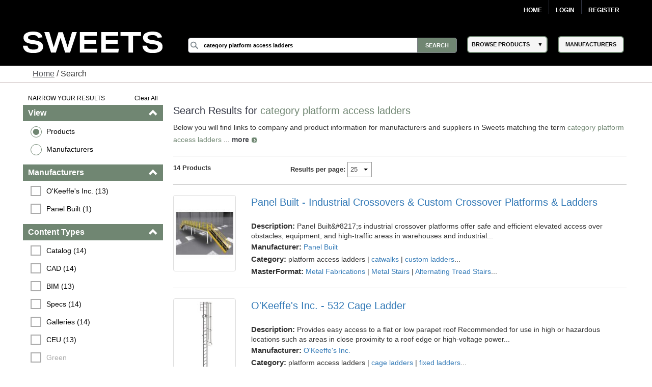

--- FILE ---
content_type: text/html; charset=utf-8
request_url: https://sweets.construction.com/SearchResults/Internal/Category-platform+access+ladders
body_size: 48193
content:
<!DOCTYPE><html lang="en"><head id="Head1"><link rel="canonical" href="https://sweets.construction.com/SearchResults/Internal/Category-platform+access+ladders" /><title>category platform access ladders - Sweets Building Products</title><meta content="index, follow" name="robots" /><link id="lnkIcon" rel="SHORTCUT ICON" href="/Images/Home/favicon.svg" /><link rel = 'image_src' href='/images/SWEETS_ICON_TRANS.png'/><meta http-equiv="X-UA-Compatible" content="IE=edge" /><meta name="viewport" content="width=device-width, initial-scale=1.0" /><meta charset="utf-8" /><meta name="p:domain_verify" content="163d89ee141f8b805efe29853db12266" /><meta name="description" content="Discover a wide range of platform access ladders for residential and commercial buildings. Browse various styles, materials, and colors to find the perfect fit." /><meta name="keywords" content="Residential building materials, construction building materials, Residential, building products, construction materials, building material manufacturers, Dodge Data & Analytics, residential construction, sweets, specs, specifications, sweets catalog, sweets network, sweets 3d, manufacturers cad details, product catalogs, project galleries, 3 part specs, aec, residential building requirements, facilities, residential, manufacturer directory, architect, product information, construction products, windows, doors, lighting, stairs, residential building construction, railings, glass, panels" /><link rel="stylesheet" type="text/css" href="https://cdnjs.cloudflare.com/ajax/libs/twitter-bootstrap/3.3.6/css/bootstrap.min.css" /><link rel="preload" href="//ajax.googleapis.com/ajax/libs/jqueryui/1.11.4/themes/smoothness/jquery-ui.min.css?ver=6.0.1.2" as="style" onload="this.rel='stylesheet'"><link rel="preload" href="https://cdnjs.cloudflare.com/ajax/libs/normalize/1.1.2/normalize.min.css?ver=6.0.1.2" as="style" onload="this.rel='stylesheet'"><link rel="preload" href="/CSS_v2/main.min.css?ver=6.0.1.2" as="style" onload="this.rel='stylesheet'"><link rel="preload" href="/CSS_v2/magnific-popup.min.css?ver=6.0.1.2" as="style" onload="this.rel='stylesheet'"><link rel="stylesheet" href="/CSS_v2/mobile.min.css?ver=6.0.1.2"media="print"onload="this.onload=null;this.media='all';"><link rel="preload" href="https://cdnjs.cloudflare.com/ajax/libs/font-awesome/4.6.1/css/font-awesome.min.css?ver=6.0.1.2" as="style" onload="this.rel='stylesheet'"><script type='text/javascript' src='https://cdnjs.cloudflare.com/ajax/libs/jquery/1.11.0/jquery.min.js'></script><script type='text/javascript' src='https://cdnjs.cloudflare.com/ajax/libs/twitter-bootstrap/3.3.6/js/bootstrap.min.js'></script><script type='text/javascript' src='https://cdnjs.cloudflare.com/ajax/libs/jqueryui/1.11.4/jquery-ui.min.js'></script><script defer type='text/javascript' src='https://sdk.amazonaws.com/js/aws-sdk-2.341.0.min.js'></script><script defer type='text/javascript' src='/JS/kinesis-producer.min.js?ver=6.0.1.2'></script><script defer type='text/javascript' src='/JS/usagelogging.min.js?ver=6.0.1.2'></script><script defer type='text/javascript' src='/Redesign/js/jquery.drop-down.min.js?ver=6.0.1.2'></script><script defer type='text/javascript' src='/Redesign/js/jquery.customSelect.min.js?ver=6.0.1.2'></script><script defer type='text/javascript' src='/Redesign/js/jquery.magnific-popup.min.js?ver=6.0.1.2'></script><script defer type='text/javascript' src='/Redesign/js/jquery.cookie.min.js?ver=6.0.1.2'></script><script async type='text/javascript' src='/js/mhcheader.min.js?ver=6.0.1.2'></script><link rel="preload" href="/CSS_v2/search-page.min.css?ver=6.0.1.2" as="style" onload="this.rel='stylesheet'"><!-- <link type='text/css' rel='stylesheet' href='/CSS_v2/search-page.min.css?ver=6.0.1.2' /> --><script src="/SearchPages/js/Overlay.min.js?ver=6.0.1.2" type="text/javascript"></script><script src='/SearchPages/js/bootstrap-treeview.min.js?ver=6.0.1.2' type="text/javascript"></script><script type='text/javascript' src='/SearchPages/js/jquery.search-ungroup.min.js?ver=6.0.1.2'></script><script type='text/javascript'>function ShowMoreLess(o) {let cat_length = ($(o).parents("ul.facet-detail").find("li").length) - 1;if (cat_length <= 7) {$(o).hide();}else {if ($(o).text() == 'See More') {$(o).parents("ul.facet-detail").find("li").filter(function (i) {return (!$(this).hasClass("MoreLess") && i > 6);}).show();$(o).text("See Less");} else {$(o).parents("ul.facet-detail").find("li").filter(function (i) {return (!$(this).hasClass("MoreLess") && i > 6);}).hide();$(o).text("See More");}}}$(document).ready(function () {$("a.MoreLess").click(function () {ShowMoreLess($(this));return false;});ShowMoreLess($("a.MoreLess"));$(".facet-header").click(function () {$(this).children(".glyphicon").toggleClass("glyphicon-chevron-down");});$.each($("#p-title-less .green"), function (v, i) { $(i).text(" " + $(i).text()) });$.each($("#p-title-more .green"), function (v, i) { $(i).text(" " + $(i).text()) });});</script><script type="text/javascript">$(document).ready(function () {//Code for show more/show less functionality.. Keeping it as it is for future reference//            $("a.ProductGroupsMoreLess").click(function () {//                if ($("a.ProductGroupsMoreLess").text() == 'See More') {//                    $("a.ProductGroupsMoreLess").text("See Less");//                }//                else {//                    $("a.ProductGroupsMoreLess").text("See More");//                }//                ShowMoreLessForGroups();//                return false;//            });GetProductGroups($("#hdnCompanyID")[0].value, $("#cphMain_prdGroupSelected"));var kinesisObj = $("#hdnKinesis2Obj").val() != null && $("#hdnKinesis2Obj").val() != undefined && $("#hdnKinesis2Obj").val() != '' ? JSON.parse($("#hdnKinesis2Obj").val()) : ''if (kinesisObj != '') {createEvent(kinesisObj.userId, kinesisObj.action, kinesisObj.payload)}kinesisObj = $("#hdnKinesis3Obj").val() != null && $("#hdnKinesis3Obj").val() != undefined && $("#hdnKinesis3Obj").val() != '' ? JSON.parse($("#hdnKinesis3Obj").val()) : ''if (kinesisObj != '') {createEvent(kinesisObj.userId, kinesisObj.action, kinesisObj.payload)}kinesisObj = $("#hdnKinesis4Obj").val() != null && $("#hdnKinesis4Obj").val() != undefined && $("#hdnKinesis4Obj").val() != '' ? JSON.parse($("#hdnKinesis4Obj").val()) : ''if (kinesisObj != '') {createEvent(kinesisObj.userId, kinesisObj.action, kinesisObj.payload)}kinesisObj = $("#hdnKinesis5Obj").val() != null && $("#hdnKinesis5Obj").val() != undefined && $("#hdnKinesis5Obj").val() != '' ? JSON.parse($("#hdnKinesis5Obj").val()) : ''if (kinesisObj != '') {createEvent(kinesisObj.userId, kinesisObj.action, kinesisObj.payload)}});</script><!-- Google Tag Manager -->
<script>
(function(w,d,s,l,i){w[l]=w[l]||[];w[l].push({'gtm.start':new Date().getTime(),event:'gtm.js'});var f=d.getElementsByTagName(s)[0],j=d.createElement(s),dl=l!='dataLayer'?'&l='+l:'';j.async=true;j.src='https://www.googletagmanager.com/gtm.js?id='+i+dl;f.parentNode.insertBefore(j,f);})(window,document,'script','dataLayer','GTM-W5V6NX');
</script>
<!-- End Google Tag Manager -->
<script type="text/javascript">
$(document).ready(function(){if (window.location != window.parent.location) {$('header[class=main-header],footer[class=main-footer]').hide();}if( $('span.maincontent').children("table").length == 1 ) {$('span.maincontent').children("table")[0].width = "100%";}
});
</script>
<!-- Google Analytics UA-->
<script>
(function(i,s,o,g,r,a,m){i['GoogleAnalyticsObject']=r;i[r]=i[r]||function(){
(i[r].q=i[r].q||[]).push(arguments)},i[r].l=1*new Date();a=s.createElement(o),
m=s.getElementsByTagName(o)[0];a.async=1;a.src=g;m.parentNode.insertBefore(a,m)
})(window,document,'script','https://www.google-analytics.com/analytics.js','ga');
ga('create', 'UA-2342361-1', 'auto', {'legacyCookieDomain': 'construction.com'});ga('send', 'pageview');
</script>
<!-- End Google Analytics -->
<!-- Google tag (gtag.js) GA4 --><script async src="https://www.googletagmanager.com/gtag/js?id=G-R67J1QYJH3"></script>
<script>window.dataLayer = window.dataLayer || [];function gtag(){dataLayer.push(arguments);}gtag('js', new Date());gtag('config', 'G-R67J1QYJH3', {'legacyCookieDomain': 'construction.com'});
{1}
</script><style type="text/css">.ui-menu .ui-menu-item{font-size: 0.688em;}</style></head><body class="search-results"><!-- Google Tag Manager (noscript) -->
<noscript><iframe src="https://www.googletagmanager.com/ns.html?id=GTM-W5V6NX"
height="0" width="0" style="display:none;visibility:hidden"></iframe></noscript>
<!-- End Google Tag Manager (noscript) --><form method="post" action="/searchresults/internal/category-platform+access+ladders" id="frmSweetsMasterFormat" class="search-results"><div class="aspNetHidden"><input type="hidden" name="__EVENTTARGET" id="__EVENTTARGET" value="" /><input type="hidden" name="__EVENTARGUMENT" id="__EVENTARGUMENT" value="" /><input type="hidden" name="__LASTFOCUS" id="__LASTFOCUS" value="" /><input type="hidden" name="__VIEWSTATE" id="__VIEWSTATE" value="qmFFgaX5hKEnFiIl7JKWhxbQ5K1vcICjQOOMtY2VzlXbWcoi9FwO7QHIYn1O7uxm1PlUzqif97gWcjAcLaXWwt0clnE1S7jynNkkjYD/yjenZJDIxuJvRpAvVbp8bLlGN8UGGhCKGnboGc82EK5bm5YJP/hRPSM2PG9U0lRVMNQ/hGwj+Ypq197aDJ1UNcUrzWz/m5nVgPNqMWKfJsFxbo5N7SbUuJ18rhJhiK15F7madbvJVGS0MJ8HnkCmtJ+tdXIKBdK3O3WRSz80UP/3CRiso2DocA8WD6xyl+pNN5Fbs/QrwLUCRErSE+anNW6KzypOvI8YHTOJ7LpiCQ/IyD1RtdWkZALhhb5eibSFLZwwNJxkelHxHPizWMHBBhcWCQuKf3nkeMmvCMJP2EtBj84+8oiKkxJJQruDjUycQPpSMCqTu2iCxIgu3CYbe56QXVeABJBQZbsWNxDovGEQvHvE9cJlemOVI7ftDHt10azS/AncpwOOorgWSeFcQo5u7zYxO5LD4zkczWp2qREjo7PmTs1NE4qSl9DJ8p2iyr8KtoNZdNC3f1p2ti/r9OHGwrGGS1+VKenw83nyrAyLqMzmBI/W6mA/qzJO4BOtFmLx5FXrIlSxx7tXCdyZ3jGmEiRAUGbG64eP8mx9xjnGwLA8xtMgUv99x3/myoPyqoSeJVzRc1+DTeSl7ueSZgZxM2npXpZGLTRKNCBBmkXZrS5JWziW7fNxpkJm/FBipTo4Frdslu/[base64]/8jHOLOBrUELM6L67Ov6BHYTBlvXJCDLFAn4zSRSdIY57jMLMG9MtstpUwHJU04MxPajQjADcfz6V1yXsuHhOwq7smiY/LZEPMyhD0oVT/vBS8fLs43i9SY9s5ykDyvOaWICCyTY/H4gXAdMXOQPNKyCHuid8XU/GVc/htni3KTj9njgu5P0YnRp3R2ZXvQ7gOlmIsq0GYT7FgIfXecy3A4hI3Y/aEeuB4ouxTWt/dzwoa0tC8VTHPUDAuoBEnUhtJPmSYj/j1dhaLNZ5aZyuRxW8CnpKHqb0SBUWNtg0vU7rpo68xBRTqfxdY8iCgldHum5Q96CVYlU3KVJ/[base64]//OrmVAOyV2FrnasI4OzwSO1+r6wNfp2viW5GmZ/zBbCXCdB1+EdV33FN+k0fotPiO7rowS3KdP61aR745XuSzkHm5Ro77J3PgYrFkqdbt0YocD3TWnoj4EiD16fnLOpU213kfo4xV5ZMa12SmR1y7HGw6M9FkrYZ9niKBQKyV/S1dGJicepbHO1OP4zlOlXt/MgpTF22nBEPbkXGE/ISQgGbSSa0Vn7VdnyD7tpb2zpPm5Y1Mm0riHomxuJ8Ibm/8d4K/HoeABo+Zvm3ozamh5seZhFWH60LVfDLatBMeRw3bh7qU7lCZ86k+g/2YoXkWwlzAqcXJ5//GzGI598e7u+C6bZLWpiLfk/Yqigz3VWRE2tLR6bMSpyqOA1cDcWtJUUNiN26rBpWLpotL52grTyldAamvwkZ2hBVZD2NIZ9vUJS+ypt66N3LoUYQQQsx/aaXxT1WMBRO7sS4loMHn55M2tRPSsQEpEWZIJN29SltVVdfPMm7ggWF5vuktnDb6+Xt8P2MVEIN3IMRoG8apeMRgEyFuR6xxzuvpvrumeOWG4vJuBhbAVEbFqsRmuSKRVEXKX+VNbEUO1+w9fQ7yRql5ovUAj2WAoiMfb340TvtcBczHYUXHEPs7t/[base64]/ALryljQDeYUFrneBT0UP7tjlME3O8H75G7/AFd3Zhzkko4G/MyPaPWyNUvj4oURrX7ZrihRyR+//lZ6dq39bGj4QmMoyrR4UB8oJXvolletEuyD5DNTqFlGSC5Yf7H8Sd0ny++zpXgZTjc0OUtculYwEVTLkw424IYqEcfvaySGm7cs/TjlWcuzeooSYr1Udp2HlRLu+QV1bWC9JmA3Ep5UpA1CGrRiLuIlWhcBPlo60L3evrv9AfMng/KyJXL5QIPajk4+TTPFLlAweLY29xuxZGXxNbpRQMIfVp0vIrV51+WFcxpMU1Z9i36/VI4bh5FLDzJ05cSjUTmPciwT8qggaakmb2EDLefmWR4F7aQDFShfkS0o243I/[base64]/9tobfEVlyd/7otXn/92ErLBduPzl4h0bAflsF69XKC4lVRpSaS9wppBSI/0j0R/7gBD3t8m2E8jKoBRIi1JuTuxBzNLWHik1Dm0YU/zmVpnSm4ge3GoWs41V4P4yzgaAeTULOnTki30mhRXiHt3hXKSTmGBMltzw4MUE8glgR0npiuM/XqMYzoUecTXx3WfYzNwLqQCAovAxN+ZfEQumIps/F/i3fkPsS89GVyyFFy1KOVkTWb1A/1hULGvKccugIfRqD4h4C2I/PU/2qpku9pq15slj5Lu3LefZad2RAMk3K9Fn26h66ZbftXE+zqStqDmlbD1durBKABUF9MBfr6IeNxuBL+ob76xrwd0UszhtEdbC1kslo0VT0PpMdDhWwTe9kKrpMI8ySixkV4fJYQbs4aaczioUfKrvNF+lImfU7XlxcUdDjgE/Jrd28SZf3mXjXkhslMkF+pxCo8W4DYVunVrWkHG9HXWKRA2xQsRyrAY3BLiVd0/K60Jr+s2oesdXZ5pUN9RbOcELsBHIJX+WN4JWRlwK8hluZeh6kR1meZ11A0F5VpBr04DABt02UEdSyILHx6ex0IRP1T+5uLaUcLYP6dfgBY+d/qAH855pKhjHXQf74OLR8JQN8wI/ArbyjhbQFLZN//iTO87z9v1GO9efO1rCEgtSOuBNSch3OJkU6mETpJP8/0uMrIeIqr7TIG7wiYwktuKWWUAl7/qs7n9S/9av7XZ2kCbRoxrVeLM6XnACYV+lbsFkEMYlegnhxQR2WXE+Sfb86XQFO1nap+aElhSpvQ+YXcgnUw908fbxDNJlbrJOuTYcXjlPjZk5LEhN3psqS/BffYCE5Kys8SPddFiHqVnZkxUjqXVLK7ULqFSO0aiDK0Op+RJTQJDxOJKf0WLQExPom5gvW+Gxz/8Ng6hvVngZn3Lnz8pm1cuS6Utp03+NvbrBs+Ep776+ysgtpbCgP+WUD4M7Bb2JitSAq38LGURfncUYBQJ3ytopC5TjxJGxKbN17NiCEHXx2EZvg/xKsp5xo3Fob93INb4FouFg7dDwtni54zwCrkeiOChaN0MQsihDCE3Dx/pjro0PoxplhZgapuMjjwZrzb7VwfH2eGdeKp3eIIgSSCq5tq2iL3rdDxcm+u2o6uDsYCCSLBUn3yit+8eZb6Haw7uHX9zI0mLSpNtRefDZ14WctzKZCH1vv4VuRpjgnM0A1svC45Q74//oAaidNAazfGxBajnqqR3joTqvxunNpkwAetgfPIMjHVtqPrfTqeksJu6hA+8UhBoHigHt2rhZ52eu8qI9Sq7zYxchQyUOZPBRXuWiiKr1rjhjfaamFdAG8xh9PMUZvDkvGS6GVIMSgInDKCvjz7AG9AQiO6GSYuG/ZerqBbuKc3hnpnOe/nCXerwbZQ+ON8P5zghIPENJX28vN//WHwlNDNOY9uBdfYunRNBsvkvt+hIzCkw6c+dtdtsGsZ5LmNH/HMfAYWg82s3tYJq/IgsqmhdLfGh1APVvUxIqoRnb8dSMvMO5HX552VKcYIwkVKobMK5hEWsfLS83+cJBKBfAs85FDKjwBcet761lT1N0+xCHjV02s2gQ9vKvpXr3b1r49ZL5GE54ccyTqgUErI8/AQjeFADri5xOzQllbRijZfs7/1gyp3YGhYaQ/FL7bx9A0VCi+edvR3yvsXhMzH6OvNz08YROf8ynert18OZqoFPFOv8CezMnqiGRwYPKk4Z2i34T5MV+IGUxd2DVMoC6J8Cg/w0u2GhxuI01NYx5NWlBEpv5yWs9+gpxPdI70GFOjJbRlut9kBd+OD725qwJatgD2fNIgGE+u0pH0m2GhEcUfgHeMrjEosiwBrG5tRBahCi5IKwsGvRfJvKMXcHWf+qw56AEoFH4yu43vgKo0h9e8FUuKtozgWueOhvMl7bJHwhyhtgG+/E3teqlCmhychDSvnCWGNyWLVKZB0T9i/[base64]/9SblzCUEc6Hxu2rK/oG5zjFW+IE0qHUDsleMGqS1x2BTJNYFsKjZcvAy+OoUoPa3ds1UapQQtWrycoVqPWhk/wycHCnPSdzuc8K5lTI++GSPawUaRRceRLXLztiYCdUcIo6EzFYTxYvf490//Uiyl//hwgICkJ5GRQmRU9ca5ZVsZHyRfU4TWrIQe2JJulvr7Xx/C4kvz1CrvyMDvctickitzN5CRW4KBCSWNhy0q99hkFq+YrA6aKIslbYSobgR6M8lgTlwveAH+ldH0I+Ue+7qQKFEuQ0IkTV4q52uMEcX30tpCgt/R8K+HkYh3GWDxpFQkDISDK867Ow6AFp+iSJ0RRaK2Y0zCuMnQVdPyHrUJdb02sXCdkU5x/2dJuPTQsgcBkOebVhWHQjPl0zRIQKrjkGuair5SNls3hTXOrfFFHWagBBbPdMk1tg+IV+0XOcYp7VbQLn74BLgktElvU1exKcAUXG+3fiEK5eUnQLpk0whd1m9dm5c2LHPs6DA7Kxrfw38eVOkEBcYiBs6muUI+CN/I+zbRudUxjv13SVqiwJbbM8jSim5pKFHOQYIAeEdf8CBep15FpcEwflcECkGRtMyUKMkNBEm03V1gacWrxWElwph+aYfDSTeXCLV4nmgNaueEj2XzWeeayc3UVIORbN45JJTYv/V3qBnlziydmbqa7WKxTLArsSVFOWEAAiu1FDDmgS+2kcA1bE3X8nf5jsYMiASAg0M3NECqcOMDIz7ZLd02Shgmfd3utA44B4Wzr4VPWsF4DrR05d80BzwZS5cH1mw1h5GFjmxf8Xw+4d1PlpBjCXGycmb4vSC0P/9IprJtoeQBwDuN2aYbdZTNp+Psb9Z5riYz32yf9WX3skQXvbWS8uDxvLQzQ25OE8ClZaIjdXKaF63jAPGflFGS1FxUMVz3cD5dS7a6Gw0bJPbYPti+YfiHJoGHZgIAlHmkVPYrs4K6DzvNlJyZ3KCRQymiEkmSExUqj3iOg29LN54S6uxCEU/K+MD4vNDa3S94bL8PDnc2SifLqVIr5UBvx6i2wteeeZ/E+vSQV35Rp5746zlxNY0AVsH4k2f5j5JA0GbQG0Ewy4y9FQx3xyJhuSFxy4BcKyz709gpg+yn+S/37o4Dwc8qEnGatOn6Kk5oBjxc1QtvJka/tD9SrvdvGv9TMh724q12kv00jFCAdP05uhe2PURxspZsJ/+koHpkTHeLg/+CuJFcZV/UaBPZo/WjBKlIPj6nvefFe/hOG462NQyaJls03338DCcaXy4sRbgP1uwWjtDM7mX6UL2dNpl3DM6EBfCQKqEKgGxeSk9Bpknz0Jstt2nk8upXOoNMZY8DvmIeFDZ0Ii0yEhfGBSMYqjQsiXojJmDGY6zff2oJve2ZZKSaxKC2biV7RdAX+u0yh/+cyuDzD7OYRGkJZiJRxpSGaTj3ipZ9SsN9WCpzoSYVDcwC4TxIc3sNpmr6od0fJEnEJk8YSZN8kOd8YBxnt4PlR+DtTN4oSeLbkQV6FROT8eE9LNiOOpn4UHv456qCVoX3n3EEm1XItgAHxpJeY/+JypZe+qmOx4m9rgIgvZ44sZYsMkqyJ/wkHP7jmSO7HCUI9IORUFQQ95kySGNMQglrPmpqBdsMCOV5JLnh44kjIh2vFn552EA//PoS53WvnYCKRd1gVzSIJAzB7Sw5A5Wu7DieCE2F/4x9CeQcTcGZGzJvP/zSMF1EP9sS9OVqtjMYpPsMSJzXKV0uzq6Ju695SOCUHKc0AUTjn5Xe8WtcKvEl3w/zWDOaZhg40BQeL+XU55nIaq+qO7aE/YRec+61Z9m96HUIIblvRuSMAueTHSKQl1f92DPsR45wSmGsB4a9F3xbCYiWcJwN+xoYgU6zSiLwhPZCf+MNx756GG31Qs6QRAQ7qs9Ocf6i4hQx1g7yWO4gJgvGjiNrCoAdJgiS1gFiCaOQ3QUglFqsMI3fX0uRfQcT/TDvoI/4eJulhFR7QXM2+qLRoxEOBKKtsr6OiOtq35XRbNrsC6lWX07BGOrnKPeAnUAm84uH8ol2SMEeS56DTGJq/f5sTrYeiCWobqR/PdcucS50ARyKKEI/bXActDvQErVCpAmaJXUBcK0FvImz3wTobJmkSAZvpQdxVNjF1DwqtN53/IVRX1SnRXBxxd3ZlAebh6b4Oknwr9jxBREm2fZFGky8YVGbwFGixM0kvXbAfdx/rcbmC33eoN6JVlygctamfXhLtRxTRsGcaxw7EE8GWGiyITRHbzWZjc1GyxqI8WEy/x51RcOqSUmOeKXdk8OE53Co6mSijyGAWM8LHgZq4BN/5+jrdZp1lYUT21uZbWwmc1uEV6bYSiITHGr97ihhIH4J0GaA9jyZnqjZ5kQgkVEy1iiruLByGVxRAVEQiF9p/oK/0FYXFhuqE+XSTNuEyBF+6me3bJ1qAWAatMoVSUm8O4mGgGpibxpuo4tbNqUnIZUOGt2oQX5Hy+KFTyGLMwPKrmOjXtTCNw/WlFbRxNlmkJloPVg==" /></div><script type="text/javascript">
//<![CDATA[
var theForm = document.forms['frmSweetsMasterFormat'];
if (!theForm) {theForm = document.frmSweetsMasterFormat;
}
function __doPostBack(eventTarget, eventArgument) {if (!theForm.onsubmit || (theForm.onsubmit() != false)) {theForm.__EVENTTARGET.value = eventTarget;theForm.__EVENTARGUMENT.value = eventArgument;theForm.submit();}
}
//]]></script><div class="aspNetHidden"><input type="hidden" name="__VIEWSTATEGENERATOR" id="__VIEWSTATEGENERATOR" value="CFC55DA2" /></div><input type="hidden" name="ctl00$hdnKinesisStreamName" id="hdnKinesisStreamName" value="sweets-activity" /><input type="hidden" name="ctl00$hdnKinesisIdentityPoolId" id="hdnKinesisIdentityPoolId" value="us-east-1:73c0c4b9-329d-445c-80d7-c4e8ccc29fca" /><!-- START: MAIN-HEADER --><input type="hidden" name="ctl00$hdnUserEmailId" id="hdnUserEmailId" /><header class="main-header"><nav class="top-nav"><div class="content-wrap"><ul class="group"><li class="home"><a href="https://sweets.construction.com/" title="Home">Home</a> </li><li id="liBeforeLogin"><a id="Login2_lnkLogin" href="javascript:__doPostBack(&#39;ctl00$Login2$lnkLogin&#39;,&#39;&#39;)">Login</a></li><li><a href='http://sso.construction.com/SingleSignOn/Login.aspx?Register=1&site=sweets&redirectURL=http://sweets.construction.com/SearchResults/Internal/Category-platform+access+ladders'>Register</a></li></ul></div></nav><div class="top-spacer"></div><nav class="main-nav"><div class="content-wrap"><div class="logo-content"><div id="sweets-logo" alt="Sweets Construction Building Material Directory"><div class="logo-container"><span class="logo-container-inner"><a style="height: auto; font-size: 23pt;" href="/" title="Sweets&trade;"><img id="imgLogo" alt="Sweets" src="/images/sweets-logo-white.svg" class="header__logo" style="width: 100%;" /></a></span></div></div></div><div class="col-2"><div class="col-2-container"><div class="col-2-container-flex"><div class="subcol"><span style="position: relative;"><input name="ctl00$Search2$searchbox" type="text" id="Search2_searchbox" aria-label="Search" class="searchbox" tabindex="0" onblur="if(this.value==&#39;&#39;)this.value=&#39;&#39;" onfocus="if(this.value==&#39;&#39;)this.value=&#39;&#39;" onkeydown="if(event.which || event.keyCode){if ((event.which == 13) || (event.keyCode == 13)) {document.getElementById(&#39;Search2_searchsubmit&#39;).click();return false;}} else {return true}; " value="category platform access ladders" /><input type="submit" name="ctl00$Search2$searchsubmit" value="Search" onclick="javascript:return ($.trim($(&#39;.searchbox&#39;).val()).length > 0);" id="Search2_searchsubmit" class="searchsubmit" /><script language="javascript">var _autocomplete_key = "";var _autocomplete_cache = null;var _maxResults = 25;$.widget("custom.catcomplete", $.ui.autocomplete, {_create: function () {this._super();this.widget().menu("option", "items", "> :not(.ui-autocomplete-category)");},_renderMenu: function (ul, items) {var that = this, currentCategory = "";$.each(items, function (index, item) {var li;if (item.category != currentCategory) {ul.append("<li class='ui-autocomplete-category'>" + item.category + "</li>");currentCategory = item.category;}li = that._renderItemData(ul, item);if (item.category) {li.attr("aria-label", item.category + " : " + item.label);}});}});$(function () {$(".searchbox").catcomplete({source: function (request, response) {if ($(".searchbox").val().substring(0, 3) === _autocomplete_key && _autocomplete_key != null) {var results = $.ui.autocomplete.filter(_autocomplete_cache, $(".searchbox").val());response(results.slice(0, _maxResults));return true;}var param = { keyword: $(".searchbox").val() };_autocomplete_key = "";_autocomplete_cache = null;$.ajax({url: "/WebMethods/WebMethods.aspx/AutocompleteList",data: JSON.stringify(param),dataType: "json",type: "POST",contentType: "application/json; charset=utf-8",dataFilter: function (data) { return data; },success: function (data) {_autocomplete_key = $(".searchbox").val().substring(0, 3);_autocomplete_cache = $.map(data.d, function (item) {return {value: item[0],label: item[1],category: item[2]}});var resultsItems = $.ui.autocomplete.filter(_autocomplete_cache, $(".searchbox").val());response(resultsItems.slice(0, _maxResults));},error: function (XMLHttpRequest, textStatus, errorThrown) {}});},minLength: 3,select: function (event, ui) {$(".searchbox").val(ui.item.value);//if (ui.item.category != "Manufacturer") { $(".searchbox").val("Manufacturer-" + ui.item.label); }//else { $(".searchbox").val(ui.item.value); }document.getElementById('Search2_searchsubmit').click();return false;}});});</script></span></div><div class="subcol"><div id="header-select-container"><ul id="navigation"><li class="dropdown"><span class="browse-products">BROWSE PRODUCTS</span><div class="sub"><ul class="sub_navigation"><li class='textIndent0'><a href="/browsebydivision/general-requirements">01 - General Requirements</a></li><li class='textIndent0'><a href="/browsebydivision/existing-conditions">02 - Existing Conditions</a></li><li class='textIndent0'><a href="/browsebydivision/concrete">03 - Concrete</a></li><li class='textIndent0'><a href="/browsebydivision/masonry">04 - Masonry</a></li><li class='textIndent0'><a href="/browsebydivision/metals">05 - Metals</a></li><li class='textIndent0'><a href="/browsebydivision/wood,-plastics,-and-composites">06 - Wood, Plastics, and Composites</a></li><li class='textIndent0'><a href="/browsebydivision/thermal-and-moisture-protection">07 - Thermal and Moisture Protection</a></li><li class='textIndent0'><a href="/browsebydivision/openings">08 - Openings</a></li><li class='textIndent0'><a href="/browsebydivision/finishes">09 - Finishes</a></li><li class='textIndent0'><a href="/browsebydivision/specialties">10 - Specialties</a></li><li class='textIndent0'><a href="/browsebydivision/equipment">11 - Equipment</a></li><li class='textIndent0'><a href="/browsebydivision/furnishings">12 - Furnishings</a></li><li class='textIndent0'><a href="/browsebydivision/special-construction">13 - Special Construction</a></li><li class='textIndent0'><a href="/browsebydivision/conveying-equipment">14 - Conveying Equipment</a></li><li class='textIndent0'><a href="/browsebydivision/fire-suppression">21 - Fire Suppression</a></li><li class='textIndent0'><a href="/browsebydivision/plumbing">22 - Plumbing</a></li><li class='textIndent0'><a href="/browsebydivision/heating,-ventilating,-and-air-conditioning-(hvac)">23 - Heating, Ventilating, and Air-Conditioning (HVAC)</a></li><li class='textIndent0'><a href="/browsebydivision/integrated-automation">25 - Integrated Automation</a></li><li class='textIndent0'><a href="/browsebydivision/electrical">26 - Electrical</a></li><li class='textIndent0'><a href="/browsebydivision/communications">27 - Communications</a></li><li class='textIndent0'><a href="/browsebydivision/electronic-safety-and-security">28 - Electronic Safety and Security</a></li><li class='textIndent0'><a href="/browsebydivision/earthwork">31 - Earthwork</a></li><li class='textIndent0'><a href="/browsebydivision/exterior-improvements">32 - Exterior Improvements</a></li><li class='textIndent0'><a href="/browsebydivision/utilities">33 - Utilities</a></li><li class='textIndent0'><a href="/browsebydivision/transportation">34 - Transportation</a></li><li class='textIndent0'><a href="/browsebydivision/waterway-and-marine-construction">35 - Waterway and Marine Construction</a></li><li class='textIndent0'><a href="/browsebydivision/process-interconnections">40 - Process Interconnections</a></li><li class='textIndent0'><a href="/browsebydivision/material-processing-and-handling-equipment">41 - Material Processing and Handling Equipment</a></li><li class='textIndent0'><a href="/browsebydivision/process-heating,-cooling,-and-drying-equipment">42 - Process Heating, Cooling, and Drying Equipment</a></li><li class='textIndent0'><a href="/browsebydivision/process-gas-and-liquid-handling,-purification,-and-storage-equipment">43 - Process Gas and Liquid Handling, Purification, and Storage Equipment</a></li><li class='textIndent0'><a href="/browsebydivision/pollution-and-waste-control-equipment">44 - Pollution and Waste Control Equipment</a></li><li class='textIndent0'><a href="/browsebydivision/industry-specific-manufacturing-equipment">45 - Industry-Specific Manufacturing Equipment</a></li><li class='textIndent0'><a href="/browsebydivision/water-and-wastewater-equipment">46 - Water and Wastewater Equipment</a></li><li class='textIndent0'><a href="/browsebydivision/electrical-power-generation">48 - Electrical Power Generation</a></li></ul></div></li></ul></div></div><div class="subcol"><div id="header-select-container" class="manufacturers"><ul id="navigation"><li class="dropdown2"><a href="/quicklinks/manufacturers"><span class="browse-products">MANUFACTURERS</span></a></li></ul></div></div></div></div><div><!-- <img id="mcg-const-logo"  title="Dodge Data and Analytics" alt="Dodge Data and Analytics"src="/Webpages/formimg.aspx?id=sl-5422fe68-fddb-4542-8733-255233ad9530"> --></div></div></div></nav></header><!-- END: MAIN-HEADER --><!-- START: CONTENT --><article class="content"><div class="bread-crumbs content"><a href="/" style="text-decoration: underline;" title="Sweets.com homepage">Home</a> / Search</div><br /><input type="hidden" name="ctl00$cphMain$hdnKinesisObj" id="hdnKinesisObj" value="{&quot;userId&quot;: null,&quot;action&quot;: &quot;SEARCH-PAGE&quot;,&quot;payload&quot;: {&quot;SOURCE&quot;: &quot;Web-App&quot;,&quot;REFERRER-TYPE&quot;: &quot;DIRECT&quot;,&quot;SEARCH-TYPE&quot;: &quot;KEYWORD&quot;,&quot;SEARCH-TERM&quot;: &quot;category platform access ladders&quot;,&quot;SEARCH-RESULTS-COUNT&quot;: &quot;2&quot;,&quot;COMPANY-PRODUCT-LIST&quot;: [{&quot;COMPANY-ID&quot;: &quot;NST154084&quot;,&quot;COMPANY-NAME&quot;: &quot;Panel Built&quot;,&quot;PRODUCT-ID&quot;: &quot;NST871688&quot;,&quot;PRODUCT-NAME&quot;: &quot;Industrial Crossovers &amp;amp; Custom Crossover Platforms &amp;amp; Ladders&quot;},{&quot;COMPANY-ID&quot;: &quot;NST390&quot;,&quot;COMPANY-NAME&quot;: &quot;O&#39;Keeffe&#39;s Inc.&quot;,&quot;PRODUCT-ID&quot;: &quot;NST767123&quot;,&quot;PRODUCT-NAME&quot;: &quot;532 Cage Ladder&quot;}]}
}" /><input type="hidden" name="ctl00$cphMain$hdnKinesis2Obj" id="hdnKinesis2Obj" /><input type="hidden" name="ctl00$cphMain$hdnKinesis3Obj" id="hdnKinesis3Obj" /><input type="hidden" name="ctl00$cphMain$hdnKinesis4Obj" id="hdnKinesis4Obj" /><input type="hidden" name="ctl00$cphMain$hdnKinesis5Obj" id="hdnKinesis5Obj" /><article class="content-main"><!-- START: right side navigation --><div class="col-1 col-IE-1" style="overflow-x:hidden"><br> <div id="cphMain_hNarrowYourResults" class="row"><div class="col-md-8" style="padding-right: 0px;"><span class="facet-narrow-ins">NARROW YOUR RESULTS</span></div><div class="col-md-4" style="display:inline-block;"> <span class="facet-clear"><a id="cphMain_linkClearAll" AutoPostBack="true" href="javascript:__doPostBack(&#39;ctl00$cphMain$linkClearAll&#39;,&#39;&#39;)" style="color:Black;font-weight: 300;">Clear All</a></span></div></div><div class="leftMenu"><div id="#" class="facet-group"><div class="facet-header" data-toggle="collapse" data-target="#ulview">View<span id="Span2" class="glyphicon glyphicon-chevron-up" style="float: right; font-size: 18px;"></span></div><ul id="ulview" class="facet-detail list-unstyled collapse in"><li><div class="radio1"><input id="cphMain_rbProductSearchView" type="radio" name="ctl00$cphMain$grp-search-view-type" value="rbProductSearchView" checked="checked" /><label for="cphMain_rbProductSearchView">Products</label></div></li><li><div class="radio1"><input id="cphMain_rbManufacturerSearchView" type="radio" name="ctl00$cphMain$grp-search-view-type" value="rbManufacturerSearchView" onclick="javascript:setTimeout(&#39;__doPostBack(\&#39;ctl00$cphMain$rbManufacturerSearchView\&#39;,\&#39;\&#39;)&#39;, 0)" /><label for="cphMain_rbManufacturerSearchView">Manufacturers</label></div></li></ul> </div><input type="hidden" name="ctl00$cphMain$hdnCompanyID" id="hdnCompanyID" value="NST154084" /><div id="cphMain_manufacturersListDIV" class="facet-group"><div class="facet-header" data-toggle="collapse" data-target="#ulMf">Manufacturers<span id="expandIcon" class="glyphicon glyphicon-chevron-up" style="float: right; font-size: 18px;"></span></div> <div  style="max-height:250px; overflow: auto;"><ul id="ulMf" class="facet-detail list-unstyled collapse in " style="max-height:238px;"><li><span class="wrap-checkbox" name="MANUFACTURERSFACET-NST390"><input id="cphMain_repManufacturer_chkManufacturer_0" type="checkbox" name="ctl00$cphMain$repManufacturer$ctl00$chkManufacturer" onclick="javascript:setTimeout(&#39;__doPostBack(\&#39;ctl00$cphMain$repManufacturer$ctl00$chkManufacturer\&#39;,\&#39;\&#39;)&#39;, 0)" /><label for="cphMain_repManufacturer_chkManufacturer_0">O'Keeffe's Inc. (13)</label></span></li><li><span class="wrap-checkbox" name="MANUFACTURERSFACET-NST154084"><input id="cphMain_repManufacturer_chkManufacturer_1" type="checkbox" name="ctl00$cphMain$repManufacturer$ctl01$chkManufacturer" onclick="javascript:setTimeout(&#39;__doPostBack(\&#39;ctl00$cphMain$repManufacturer$ctl01$chkManufacturer\&#39;,\&#39;\&#39;)&#39;, 0)" /><label for="cphMain_repManufacturer_chkManufacturer_1">Panel Built (1)</label></span></li></ul></div></div><div class="facet-group"><div class="facet-header" data-toggle="collapse" data-target="#ulCtnCtg">Content Types<span id="expandIcon" class="glyphicon glyphicon-chevron-up" style="float: right; font-size: 18px;"></span></div><ul id="ulCtnCtg" class="facet-detail list-unstyled collapse in" style="height: 270px;"><li><span class="wrap-checkbox" name="catalog"><input id="cphMain_repContentCatg_chkContentCatg_0" type="checkbox" name="ctl00$cphMain$repContentCatg$ctl00$chkContentCatg" onclick="javascript:setTimeout(&#39;__doPostBack(\&#39;ctl00$cphMain$repContentCatg$ctl00$chkContentCatg\&#39;,\&#39;\&#39;)&#39;, 0)" /><label for="cphMain_repContentCatg_chkContentCatg_0">Catalog (14)</label></span></li><li><span class="wrap-checkbox" name="CAD"><input id="cphMain_repContentCatg_chkContentCatg_1" type="checkbox" name="ctl00$cphMain$repContentCatg$ctl01$chkContentCatg" onclick="javascript:setTimeout(&#39;__doPostBack(\&#39;ctl00$cphMain$repContentCatg$ctl01$chkContentCatg\&#39;,\&#39;\&#39;)&#39;, 0)" /><label for="cphMain_repContentCatg_chkContentCatg_1">CAD (14)</label></span></li><li><span class="wrap-checkbox" name="BIM"><input id="cphMain_repContentCatg_chkContentCatg_2" type="checkbox" name="ctl00$cphMain$repContentCatg$ctl02$chkContentCatg" onclick="javascript:setTimeout(&#39;__doPostBack(\&#39;ctl00$cphMain$repContentCatg$ctl02$chkContentCatg\&#39;,\&#39;\&#39;)&#39;, 0)" /><label for="cphMain_repContentCatg_chkContentCatg_2">BIM (13)</label></span></li><li><span class="wrap-checkbox" name="specs"><input id="cphMain_repContentCatg_chkContentCatg_3" type="checkbox" name="ctl00$cphMain$repContentCatg$ctl03$chkContentCatg" onclick="javascript:setTimeout(&#39;__doPostBack(\&#39;ctl00$cphMain$repContentCatg$ctl03$chkContentCatg\&#39;,\&#39;\&#39;)&#39;, 0)" /><label for="cphMain_repContentCatg_chkContentCatg_3">Specs (14)</label></span></li><li><span class="wrap-checkbox" name="gallery"><input id="cphMain_repContentCatg_chkContentCatg_4" type="checkbox" name="ctl00$cphMain$repContentCatg$ctl04$chkContentCatg" onclick="javascript:setTimeout(&#39;__doPostBack(\&#39;ctl00$cphMain$repContentCatg$ctl04$chkContentCatg\&#39;,\&#39;\&#39;)&#39;, 0)" /><label for="cphMain_repContentCatg_chkContentCatg_4">Galleries (14)</label></span></li><li><span class="wrap-checkbox" name="CEU"><input id="cphMain_repContentCatg_chkContentCatg_5" type="checkbox" name="ctl00$cphMain$repContentCatg$ctl05$chkContentCatg" onclick="javascript:setTimeout(&#39;__doPostBack(\&#39;ctl00$cphMain$repContentCatg$ctl05$chkContentCatg\&#39;,\&#39;\&#39;)&#39;, 0)" /><label for="cphMain_repContentCatg_chkContentCatg_5">CEU (13)</label></span></li><li><span class="aspNetDisabled wrap-checkbox" name="green"><input id="cphMain_repContentCatg_chkContentCatg_6" type="checkbox" name="ctl00$cphMain$repContentCatg$ctl06$chkContentCatg" disabled="disabled" onclick="javascript:setTimeout(&#39;__doPostBack(\&#39;ctl00$cphMain$repContentCatg$ctl06$chkContentCatg\&#39;,\&#39;\&#39;)&#39;, 0)" /><label for="cphMain_repContentCatg_chkContentCatg_6">Green</label></span></li></ul></div><div id="cphMain_relatedCategoriesFacetGroupDIV" class="facet-group"><div class="facet-header" data-toggle="collapse" data-target="#ulRelCtg">Related Categories<span id="Span1" class="glyphicon glyphicon-chevron-up" style="float: right; font-size: 18px;"></span></div> <ul id="ulRelCtg" class="facet-detail list-unstyled collapse in"><li> <a href="/masterformat/metals-05-00-00/metal-fabrications-05-50-00">Metal Fabrications</a></li> <li> <a href="/masterformat/metals-05-00-00/metal-stairs-05-51-00">Metal Stairs</a></li> <li> <a href="/masterformat/metals-05-00-00/metal-ladders-05-51-33">Metal Ladders</a></li> <li> <a href="/masterformat/metals-05-00-00/vertical-metal-ladders-05-51-33.13">Vertical Metal Ladders</a></li> <li> <a href="/masterformat/metals-05-00-00/alternating-tread-stairs-05-51-17">Alternating Tread Stairs</a></li> <li> <a href="/masterformat/metals-05-00-00/alternating-tread-ladders-05-51-33.23">Alternating Tread Ladders</a></li> <li class="MoreLess"><a href="javascript:void(0)" class="MoreLess" style="font-weight:bold;text-decoration:none;">See Less</a> </li></ul></div></div></div><!-- END: right side navigation --><article class="col-2 post"><div class="post-content"><h1 class="title">Search Results for <span class="green">category platform access ladders</span></h1><p id="p-title-less" style="display: block;">Below you will find links to company and product information for manufacturers and suppliers in Sweets matching the term <span class="green">category platform access ladders</span> ... <a href="javascript:void(0)" id="title-more-link" title="more" class="link-with-arrow">more</a></p><p id="p-title-more" style="display: none;">Below you will find links to company and product information for manufacturers and suppliers in Sweets matching the term <span class="green">category platform access ladders</span>.<br>This page is designed to meet the needs of architects and design professionals who are researching, comparing, selecting and specifying products.Below you will find links to product information for manufacturers and suppliers  matching the term <span class="green">category platform access ladders</span>.Each product presentation is designed for the construction industry professional and displayed in a consistent manner.Content categories include: project galleries, specifications, BIM objects, CAD details, 3D Models, product catalogs and green product information.Note to Building Product Manufacturers: Our goal is to include all manufacturers who are providing building product information in Sweets.If your company is missing or you have noticed a mistake in one of the listings, please <a href="https://www.construction.com/about-us/contact-us.asp" target="_blank">contact us</a> us today.Sweets is meant to be the most comprehensive and useful tool for finding building products information.Your feedback will help to ensure that design professionals obtain the information they need in the most useful form and help building product manufacturers to improve their content.<br>Please email us at: <a href="mailto:sweets@construction.com" target="_top"><u>sweets@construction.com</u></a> with input for this site and/or feedback for the manufacturers. <a href="javascript:void(0)" title="less" id="title-less-link" class="link-with-arrow">less</a></p><script type="text/javascript">$.fn.DescListCollapse = function () {$('#p-title-less').slideToggle(100, "");$('#p-title-more').slideToggle(100, "");};$('#title-more-link').click(function () { $(this).DescListCollapse(); });$('#title-less-link').click(function () { $(this).DescListCollapse(); });</script> <hr class="seperator" style="margin-bottom: 10px;"><!-- BEGIN: Pagination Navigation --><div class="row" style="font-size:13px;"><div class="col-lg-3" ><div class="wrap-page-rescount">14<div style='display: none;'>2</div> Products</div></div><div class="col-lg-3"><div class="wrap-page-resperpage"><strong>Results per page:</strong> <div class="select-wrapper"><select name="ctl00$cphMain$cntrPaginationControl$ddlResultsPerPage" onchange="javascript:setTimeout(&#39;__doPostBack(\&#39;ctl00$cphMain$cntrPaginationControl$ddlResultsPerPage\&#39;,\&#39;\&#39;)&#39;, 0)" id="cphMain_cntrPaginationControl_ddlResultsPerPage" class="resperpage select"><option value="10">10</option><option selected="selected" value="25">25</option><option value="50">50</option><option value="100">100</option></select></div></div></div><div class="col-lg-6"><div class="wrap-page"><ul  class="page"><li></li><li class="next"></li></ul></div></div></div><hr class="seperator" style="margin-top: 10px;"><!-- END: Pagination Navigation --><div id="divResults" class="results"><div class="row row-eq-height"><div class="col-md-2"><a href="/manufacturer/panel-built-nst154084/products/industrial-crossovers---custom-crossover-platforms---ladders-nst871688-p" title="Panel Built - Industrial Crossovers &amp; Custom Crossover Platforms &amp; Ladders" style="display:block; width: 100%;" onclick="UsageLog.LogCommonUsage('SEARCH-PAGE-EVENT','EVENT-ACTION=COMPANY-PRODUCT-LINK-CLICK||EXTERNAL-URL=N/A||COMPANY-ID=NST154084||ITEM-TYPE=PRODUCT||ITEM-ID=NST871688||CONTENT-ID=N/A')"><img src="https://sweets.construction.com/swts_content_files_nas/150_150/154084/sweets-construction-panel-built-overview-6966799.jpg" alt="Panel Built - Industrial Crossovers &amp; Custom Crossover Platforms &amp; Ladders" class="img-thumbnail img-search-results" loading="lazy"></a></div><div class="col-md-10"><a href="/manufacturer/panel-built-nst154084/products/industrial-crossovers---custom-crossover-platforms---ladders-nst871688-p" title="Panel Built - Industrial Crossovers &amp; Custom Crossover Platforms &amp; Ladders" class="product-name" onclick="UsageLog.LogCommonUsage('SEARCH-PAGE-EVENT','EVENT-ACTION=PRODUCT-LINK-CLICK||EXTERNAL-URL=N/A||COMPANY-ID=NST154084||ITEM-TYPE=PRODUCT||ITEM-ID=NST871688||CONTENT-ID=N/A')">Panel Built - Industrial Crossovers &amp; Custom Crossover Platforms &amp; Ladders</a><br><b style="font-size: 15px; font-family: Arial;">Description: </b><span style="font-size: 14px;"> Panel Built&amp;#8217;s industrial crossover platforms offer safe and efficient elevated access over obstacles, equipment, and high-traffic areas in warehouses and industrial...</span><div class="prd-features"><div class="brandBlock"><p><b style="font-size: 15px; font-family: Arial;">Manufacturer: </b><a href="/searchresults/internal/manufacturer-panel-built" style="color: #337ab7;" class="search-comp" onclick="UsageLog.LogCommonUsage('SEARCH-PAGE-EVENT','EVENT-ACTION=MANUFACTURER-LINK-CLICK||EXTERNAL-URL=N/A||COMPANY-ID=NST154084||ITEM-TYPE=PRODUCT||ITEM-ID=N/A||CONTENT-ID=N/A')">Panel Built</a></p><p><b style="font-size: 15px; font-family: Arial;">Category: </b>platform access ladders | <a href="/searchresults/internal/category-catwalks" style="color: #337ab7;" class="search-category">catwalks</a> | <a href="/searchresults/internal/category-custom+ladders" style="color: #337ab7;" class="search-category">custom ladders</a>...</p><p><b style="font-size: 15px; font-family: Arial;">MasterFormat: </b><a href="/masterformat/metals-05-00-00/metal-fabrications-05-50-00" style="color: #337ab7;" class="search-mf">Metal Fabrications</a> | <a href="/masterformat/metals-05-00-00/metal-stairs-05-51-00" style="color: #337ab7;" class="search-mf">Metal Stairs</a> | <a href="/masterformat/metals-05-00-00/alternating-tread-stairs-05-51-17" style="color: #337ab7;" class="search-mf">Alternating Tread Stairs</a>...</p></div></div></div></div><hr class="seperator"><div class="row row-eq-height"><div class="col-md-2"><a href="/manufacturer/o-keeffe-s-inc-nst390/products/532-cage-ladder-nst767123-p" title="O'Keeffe's Inc. - 532 Cage Ladder" style="display:block; width: 100%;" onclick="UsageLog.LogCommonUsage('SEARCH-PAGE-EVENT','EVENT-ACTION=COMPANY-PRODUCT-LINK-CLICK||EXTERNAL-URL=N/A||COMPANY-ID=NST390||ITEM-TYPE=PRODUCT||ITEM-ID=NST767123||CONTENT-ID=N/A')"><img src="https://sweets.construction.com/swts_content_files_nas/150_150/390/sweets-construction-okeeffes-inc-overview-6246047.jpg" alt="O'Keeffe's Inc. - 532 Cage Ladder" class="img-thumbnail img-search-results" loading="lazy"></a></div><div class="col-md-10"><a href="/manufacturer/o-keeffe-s-inc-nst390/products/532-cage-ladder-nst767123-p" title="O'Keeffe's Inc. - 532 Cage Ladder" class="product-name" onclick="UsageLog.LogCommonUsage('SEARCH-PAGE-EVENT','EVENT-ACTION=PRODUCT-LINK-CLICK||EXTERNAL-URL=N/A||COMPANY-ID=NST390||ITEM-TYPE=PRODUCT||ITEM-ID=NST767123||CONTENT-ID=N/A')">O'Keeffe's Inc. - 532 Cage Ladder</a><br><b style="font-size: 15px; font-family: Arial;">Description: </b><span style="font-size: 14px;"> Provides easy access to a flat or low parapet roof Recommended for use in high or hazardous locations such as areas in close proximity to a roof edge or high-voltage power...</span><div class="prd-features"><div class="brandBlock"><p><b style="font-size: 15px; font-family: Arial;">Manufacturer: </b><a href="/searchresults/internal/manufacturer-o-keeffe-s-inc" style="color: #337ab7;" class="search-comp" onclick="UsageLog.LogCommonUsage('SEARCH-PAGE-EVENT','EVENT-ACTION=MANUFACTURER-LINK-CLICK||EXTERNAL-URL=N/A||COMPANY-ID=NST390||ITEM-TYPE=PRODUCT||ITEM-ID=N/A||CONTENT-ID=N/A')">O'Keeffe's Inc.</a></p><p><b style="font-size: 15px; font-family: Arial;">Category: </b>platform access ladders | <a href="/searchresults/internal/category-cage+ladders" style="color: #337ab7;" class="search-category">cage ladders</a> | <a href="/searchresults/internal/category-fixed+ladders" style="color: #337ab7;" class="search-category">fixed ladders</a>...</p><p><b style="font-size: 15px; font-family: Arial;">MasterFormat: </b><a href="/masterformat/metals-05-00-00/metal-fabrications-05-50-00" style="color: #337ab7;" class="search-mf">Metal Fabrications</a> | <a href="/masterformat/metals-05-00-00/metal-stairs-05-51-00" style="color: #337ab7;" class="search-mf">Metal Stairs</a> | <a href="/masterformat/metals-05-00-00/metal-ladders-05-51-33" style="color: #337ab7;" class="search-mf">Metal Ladders</a>...</p></div></div></div></div><hr class="seperator"></div> <!-- BEGIN: Pagination Navigation --><div class="row" style="font-size:13px;"><div class="col-lg-3" ><div class="wrap-page-rescount"></div></div><div class="col-lg-3"><div class="wrap-page-resperpage"></div></div><div class="col-lg-6"><div class="wrap-page"><ul  class="page"><li></li><li class="next"></li></ul></div></div></div><!-- END: Pagination Navigation --></div></article></article></article><!-- END: CONTENT --><!-- START: MAIN-FOOTER --><footer class="main-footer"><div class="main-footer-content"><section class="footer-columns group"><div><aside class="col-1"><div class="footer-logo-container"><img class="footer-logo" src="/images/sweets-part-of-dodge.svg" alt="Sweets" /></div></aside><aside class="col-2"><div>.</div></aside><aside class="col-3"><div><h4>Connect</h4><ul class="bulleted"><li><a href="https://success.construction.com/l/844283/2023-10-06/bsn66r" target="_blank" title="Newsletter (Subscribe)">Newsletter (Subscribe)</a></li></ul><div class="social-media group" hidden><ul><li><a href="https://www.facebook.com/SweetsProducts" target="_blank" title="Sweets Facebook"><img src="/Redesign/img/sweets-construction-facebook-icon.png" alt="Sweets Construction Facebook" class="social-icons" /></a></li><li><a href="https://twitter.com/sweetsproducts" target="_blank" title="Sweets Twitter"><img src="/Redesign/img/sweets-construction-twitter-icon.png" alt="Sweets Construction Twitter" class="social-icons"></a></li><li><a href="https://www.linkedin.com/showcase/sweets™-building-products/" target="_blank" title="Sweets LinkedIn"><img src="/Redesign/img/sweets-construction-linkedin-icon.png" alt="Sweets Construction LinkedIn" class="social-icons" /></a></li></ul></div><br /><h4>Information</h4><ul class="bulleted"><li><a href="https://www.construction.com/termsofuse.asp" target="_blank" title="Terms of Use">Terms of Use</a></li><li><a href="https://www.construction.com/privacy-policy" target="_blank" title="Privacy Policy">Privacy Policy</a></li><li><a href="/sitemap" title="Site Map">Site Map</a></li><li><a href="https://www.construction.com/products/sweets" target="_blank" title="About Us">About Us</a></li></ul></div></aside><aside class="col-4"><div><h4>Contact Us</h4><p class="contact-info">1-800-393-6343<br /><a href="mailto:support@construction.com">support@construction.com</a></p><ul class="bulleted"><li><a href="https://success.construction.com/l/844283/2023-07-10/brpxfl" target="_top" title="Advertise">List Your Products</a></li></ul><br /><h4>Links</h4><ul class="bulleted"><li><a href="https://www.construction.com" target="_blank" title="construction.com">construction.com</a></li><li><a href="http://www.imsinfo.com/" target="_blank" title="IMS">ADVANCE NOTICE RFP/RFQ LEADS</a></li><li><a href="https://apps.construction.com" target="_blank" title="Dodge Construction Central">Dodge Construction Central</a></li><li><a href="https://www.construction.com/business-types/architects-design-professionals" target="_blank" title="Architects and Design Professionals">Architects and Design Professionals</a></li></ul></div></aside></div></section><div class="footer-base">&copy; 2026 Dodge Construction Network. All Rights Reserved</div></div></footer><!-- END: MAIN-FOOTER --><input type="hidden" name="ctl00$txtValidateUser" id="txtValidateUser" value="False" /><input type="hidden" name="ctl00$hdnSSOUrl" id="hdnSSOUrl" value="https://sso.construction.com/SingleSignOn/Login.aspx?site=sweets&amp;redirectURL=" /><input name="ctl00$hdnParamNames" type="hidden" id="hdnParamNames" /><input name="ctl00$hdnParamValues" type="hidden" id="hdnParamValues" /><input name="ctl00$hdnInternalURL" type="hidden" id="hdnInternalURL" /><input name="ctl00$hdnSalesLogin" type="hidden" id="hdnSalesLogin" value="N" /><script type="text/javascript">//<![CDATA[function MobileAlertPageOnLoad() {  }$(window).load(function () { MobileAlertPageOnLoad(); });//]]></script></form></body></html>
